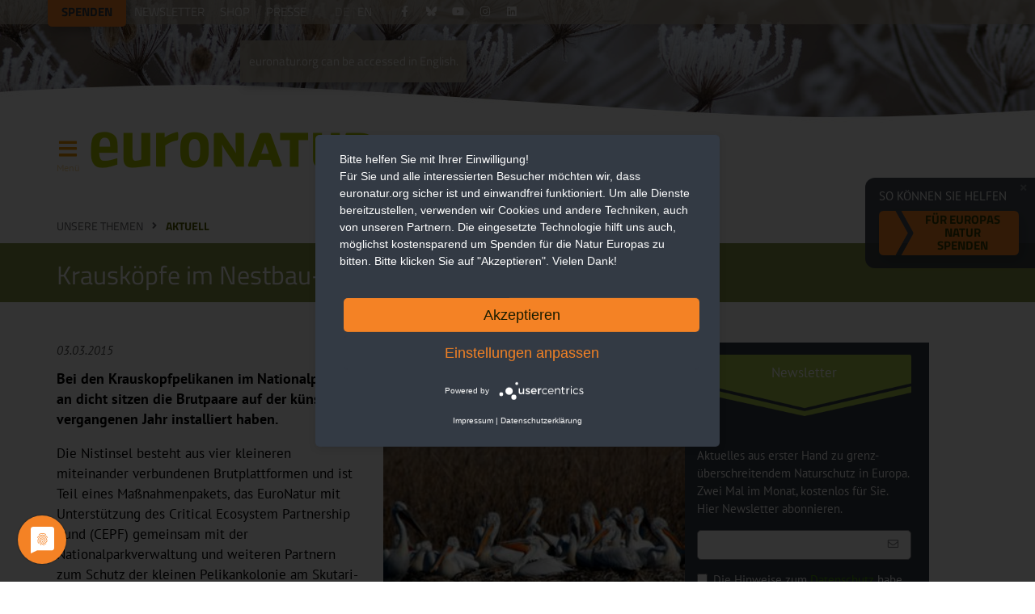

--- FILE ---
content_type: text/html; charset=utf-8
request_url: https://www.euronatur.org/unsere-themen/aktuell/krauskoepfe-im-nestbau-fieber
body_size: 11347
content:
<!DOCTYPE html>
<html xmlns="http://www.w3.org/1999/xhtml" lang="de">
<head>

<meta charset="utf-8">
<!-- 
	This website is powered by TYPO3 - inspiring people to share!
	TYPO3 is a free open source Content Management Framework initially created by Kasper Skaarhoj and licensed under GNU/GPL.
	TYPO3 is copyright 1998-2026 of Kasper Skaarhoj. Extensions are copyright of their respective owners.
	Information and contribution at https://typo3.org/
-->



<title>Krausköpfe im Nestbau-Fieber - EuroNatur</title>
<meta http-equiv="x-ua-compatible" content="IE=edge">
<meta name="generator" content="TYPO3 CMS">
<meta name="description" content="Brutsaison bei den Krauskopfpelikanen im Nationalpark Skutari-See: Die künstliche Nistinsel von EuroNatur und ihren Partnern wird gut angeommen.">
<meta name="viewport" content="width=device-width, initial-scale=1, minimum-scale=1">
<meta name="robots" content="index,follow">
<meta property="og:title" content="Krausköpfe im Nestbau-Fieber">
<meta property="og:type" content="article">
<meta property="og:url" content="https://www.euronatur.org/unsere-themen/aktuell/krauskoepfe-im-nestbau-fieber">
<meta property="og:image" content="https://www.euronatur.org/fileadmin/images/Arten/Voegel/Wat-_und_Wasservoegel/Krauskopfpelikane_Andrej-Vizi.jpg">
<meta property="og:image:width" content="435">
<meta property="og:image:height" content="326">
<meta property="og:image:alt" content="Krauskopfpelikane auf Nestern am Wasser">
<meta property="og:image:secure_url" content="https://www.euronatur.org/fileadmin/images/Arten/Voegel/Wat-_und_Wasservoegel/Krauskopfpelikane_Andrej-Vizi.jpg">
<meta property="og:description" content="Brutsaison bei den Krauskopfpelikanen im Nationalpark Skutari-See: Die künstliche Nistinsel von EuroNatur und ihren Partnern wird gut angeommen.">
<meta property="og:site_name" content="EuroNatur">
<meta property="og:locale" content="de_DE">
<meta property="og:locale:alternate" content="en_GB">
<meta name="twitter:site" content="@EuroNaturORG">
<meta name="twitter:creator" content="@EuroNaturORG">
<meta name="twitter:title" content="Krausköpfe im Nestbau-Fieber">
<meta name="twitter:description" content="Brutsaison bei den Krauskopfpelikanen im Nationalpark Skutari-See: Die künstliche Nistinsel von EuroNatur und ihren Partnern wird gut angeommen.">
<meta name="twitter:image" content="https://www.euronatur.org/fileadmin/images/Arten/Voegel/Wat-_und_Wasservoegel/Krauskopfpelikane_Andrej-Vizi.jpg">
<meta name="twitter:image:alt" content="Krauskopfpelikane auf Nestern am Wasser">
<meta name="twitter:card" content="summary_large_image">
<meta name="language" content="de">
<meta name="designer" content="Ole Trenner &amp;lt;ole.trenner@3dbits.de&amp;gt;">
<meta name="publisher" content="EuroNatur">
<meta name="copyright" content="(c) 1999-2026, EuroNatur">


<link rel="stylesheet" href="/typo3temp/assets/compressed/merged-126409ee292e432daa36150f6ce3c3b7-0e6bcfb3f431c59a029b13a901f5cd07.css.gz?1765555203" media="all">






<link rel="shortcut icon" href="/favicon@2x.png?v=3" type="image/x-icon"><link rel="mask-icon" href="/safari-pinned-tab.svg" color="#5bbad5"><link rel="apple-touch-icon" sizes="180x180" href="/apple-touch-icon.png"><link rel="icon" type="image/png" sizes="16x16" href="/favicon-16x16.png"><link rel="icon" type="image/png" sizes="32x32" href="/favicon-32x32.png"><link rel="manifest" href="/site.webmanifest"><meta name="msapplication-TileColor" content="#da532c"><meta name="theme-color" content="#ffffff"><link href="https://energiewende.social/@euronatur" rel="me">
    <link rel="preconnect" href="https://app.usercentrics.eu">
    <link rel="preload" href="https://app.usercentrics.eu/latest/main.js" as="script">
    <link title="Alle Nachrichten" rel="alternate" type="application/rss+xml" href="https://www.euronatur.org/rss-feeds/alle-nachrichten/rss.xml">
    <link title="Pressemitteilungen" rel="alternate" type="application/rss+xml" href="https://www.euronatur.org/rss-feeds/pressemitteilungen/rss.xml">
    <link title="Bär, Wolf, Luchs" rel="alternate" type="application/rss+xml" href="https://www.euronatur.org/rss-feeds/baer-wolf-luchs/rss.xml">
    <link title="Bär" rel="alternate" type="application/rss+xml" href="https://www.euronatur.org/rss-feeds/baer/rss.xml">
    <link title="Wolf" rel="alternate" type="application/rss+xml" href="https://www.euronatur.org/rss-feeds/wolf/rss.xml">
    <link title="Luchs" rel="alternate" type="application/rss+xml" href="https://www.euronatur.org/rss-feeds/luchs/rss.xml">
    <link title="Storch" rel="alternate" type="application/rss+xml" href="https://www.euronatur.org/rss-feeds/storch/rss.xml">
    <link title="Flussschutz in Europa" rel="alternate" type="application/rss+xml" href="https://www.euronatur.org/rss-feeds/flussschutz-in-europa/rss.xml">
    <link title="Urwälder in Europa" rel="alternate" type="application/rss+xml" href="https://www.euronatur.org/rss-feeds/urwaelder-in-europa/rss.xml">
</head>
<body data-resources-public="/_assets/1725e29474044dd4259bc45d0dc1f2ea/">
<header>
    <div class='fixed'>
        <div class='container'>
            <nav class='top'>
                

    <ul class='auxnav'><li><a class="highlight" href="/spenden-und-helfen/fuer-europas-natur-spenden?donation_custom_field_7252=Header-Button">Spenden</a></li><li><a href="/ueber-euronatur/publikationen-und-veranstaltungen/newsletter">Newsletter</a></li><li><a href="/ueber-euronatur/organisation/euronatur-shop">Shop</a></li><li><a href="/ueber-euronatur/presse">Presse</a><ul><li><a href="/ueber-euronatur/presse/pressemitteilungen">Pressemitteilungen</a></li><li><a href="/ueber-euronatur/presse/presseabo">Presseabo</a></li><li><a href="/ueber-euronatur/presse/pressespiegel">Pressespiegel</a></li><li><a href="/ueber-euronatur/presse/freianzeigen">Freianzeigen</a></li><li><a href="/ueber-euronatur/presse/rss-feeds">RSS</a></li></ul></li></ul>


                

    <ul class="langswitch"><li class='announcement langnotification'><script type='text/json'>
                  {"labels": {"de": "euronatur.org ist auch auf Deutsch verfügbar.", "en": "euronatur.org can be accessed in English."}}
                </script></li><li class="active"><a href="/unsere-themen/aktuell/krauskoepfe-im-nestbau-fieber">DE</a></li><li><a href="/en/what-we-do/news">EN</a></li></ul>




                
<ul class='socialnav'>
    <li>
        <a class='fbook' href='https://www.facebook.com/euronatur' target="_blank"></a>
    </li>
    <li>
        <a class='blsky' href='https://bsky.app/profile/euronatur.bsky.social' target="_blank"></a>
    </li>
    <li>
        <a class='ytbe' href='https://www.youtube.com/user/EuroNatur' target="_blank"></a>
    </li>
    <li>
        <a class='instrm' href='https://www.instagram.com/euronatur/' target="_blank"></a>
    </li>
    <li>
        <a class="lnkdn" href="https://de.linkedin.com/company/euronatur" target="_blank"></a>
    </li>
</ul>

                
                    <form action='/suche' class='pagesearch active' method='GET'>
                        <input name="q" placeholder='Suchen ...' type='text'>
                    </form>
                
            </nav>
        </div>
    </div>
    <div class='scrolling'>
        <div class='container'>
            <div class='scrolltop'></div>
            <div class="logo">
                <a href="/">
                    <img alt="Logo EuroNatur Stiftung" width="360" height="100" class="small" src="/_assets/1725e29474044dd4259bc45d0dc1f2ea/Images/logo_small.png">
                    <img alt="Logo EuroNatur Stiftung" width="600" height="100" class="medium" src="/_assets/1725e29474044dd4259bc45d0dc1f2ea/Images/logo_medium.png">
                    <img alt="Logo EuroNatur Stiftung" width="970" height="100" class="large" src="/_assets/1725e29474044dd4259bc45d0dc1f2ea/Images/logo_large.png">
                </a>
            </div>
            <input class="mobilenavtoggle" type="checkbox" id="mobilenavtoggle">
            <label class="mobilenavtoggle" for="mobilenavtoggle">Menü</label>
            <nav class='main'>
                <label class="auxmobilenavtoggle" for="mobilenavtoggle"><span class="labeltext">Menü schließen </span><i class="euronaturfont-close dim"></i></label>
                
                    <form action='/suche' class='pagesearch active' method='GET'>
                        <input name="q" placeholder='Suchen ...' type='text'>
                    </form>
                
                

    <ul class="mainnav"><li><a href="/unsere-themen">Unsere Themen</a><ul><li><a href="/unsere-themen/urwaelder-in-europa"><div class="thumbnail" style="background-image: url(/fileadmin/_processed_/8/4/csm_Baum_mit_Wurzeln-Matthias_Schickhofer_fa37af5d7d.jpg)"></div><div class="label">
                                            Urwälder in Europa
                                            
                                                <div class="toggle"></div></div></a><ul><li><a href="/unsere-themen/urwaelder-in-europa/waelder-aktuell">Wälder aktuell</a></li><li><a href="/unsere-themen/urwaelder-in-europa/unsere-urwaldprojekte">Unsere Urwaldprojekte</a></li><li><a href="/unsere-themen/urwaelder-in-europa/fuer-urwaelder-in-europa-spenden">Für Urwälder in Europa spenden</a></li></ul></li><li><a href="/unsere-themen/flussschutz-in-europa"><div class="thumbnail" style="background-image: url(/fileadmin/_processed_/c/c/csm_Fluss_Valbona_Albanien-Goran_Safarekjpg_f692aadf8a.jpg)"></div><div class="label">
                                            Flussschutz in Europa
                                            
                                                <div class="toggle"></div></div></a><ul><li><a href="/unsere-themen/flussschutz-in-europa/fluesse-aktuell">Flüsse aktuell</a></li><li><a href="/unsere-themen/flussschutz-in-europa/unsere-flussprojekte">Unsere Flussprojekte</a></li><li><a href="/unsere-themen/flussschutz-in-europa/fuer-fluesse-in-europa-spenden">Für Flüsse in Europa spenden</a></li></ul></li><li><a href="/unsere-themen/vogelschutz-in-europa"><div class="thumbnail" style="background-image: url(/fileadmin/_processed_/1/8/csm_Storch_fliegend-Martin_Schneider-Jacoby_7a2e4a62cc.jpg)"></div><div class="label">
                                            Vogelschutz in Europa
                                            
                                                <div class="toggle"></div></div></a><ul><li><a href="/unsere-themen/vogelschutz-in-europa/vogelschutz-aktuell">Vogelschutz aktuell</a></li><li><a href="/unsere-themen/vogelschutz-in-europa/unsere-zugvogelprojekte">Unsere Zugvogelprojekte</a></li><li><a href="/unsere-themen/vogelschutz-in-europa/steckbrief-weissstorch-ciconia-ciconia">Steckbrief Weißstorch (Ciconia ciconia)</a></li><li><a href="/unsere-themen/vogelschutz-in-europa/zugvogel-patenschaft">Zugvogel-Patenschaft</a></li><li><a href="/unsere-themen/vogelschutz-in-europa/fuer-zugvoegel-in-europa-spenden">Für Zugvögel in Europa spenden</a></li></ul></li><li><a href="/unsere-themen/baer-wolf-luchs"><div class="thumbnail" style="background-image: url(/fileadmin/_processed_/8/2/csm_Baer_Wolf_Luchs-Menuebild-Willinger-Wermter-Flachsjpg_7d1f12bf21.jpg)"></div><div class="label">
                                            Bär, Wolf, Luchs
                                            
                                                <div class="toggle"></div></div></a><ul><li><a href="/unsere-themen/baer-wolf-luchs/aktuell">Bär, Wolf, Luchs aktuell</a></li><li><a href="/unsere-themen/baer-wolf-luchs/baeren-in-europa">Bären in Europa</a></li><li><a href="/unsere-themen/baer-wolf-luchs/woelfe-in-europa">Wölfe in Europa</a></li><li><a href="/unsere-themen/baer-wolf-luchs/luchse-in-europa">Luchse in Europa</a></li></ul></li><li><a href="/unsere-themen/gruenes-band-europa"><div class="thumbnail" style="background-image: url(/fileadmin/_processed_/9/8/csm_Shar_Planina_Bogovinsko_Gletschersee_Gruenes_Band_Balkan-Ljubomir_Stefanov-MES_d791d80206.jpg)"></div><div class="label">
                                            Grünes Band Europa
                                            
                                                <div class="toggle"></div></div></a><ul><li><a href="/unsere-themen/gruenes-band-europa/unsere-projekte-am-gruenen-band-europa">Unsere Projekte am „Grünen Band Europa“</a></li><li><a href="/unsere-themen/gruenes-band-europa/fuer-das-gruene-band-europa-spenden">Für das Grüne Band Europa spenden</a></li></ul></li><li><a href="/unsere-themen/naturschutzpolitik-in-europa"><div class="thumbnail" style="background-image: url(/fileadmin/_processed_/3/3/csm_Expertendiskussion_Europa_Parlament-Matthias_Schickhofer_e640549a1d.jpg)"></div><div class="label">
                                            Naturschutzpolitik in Europa
                                            
                                        </div></a></li><li><a href="/ueber-euronatur/publikationen-und-veranstaltungen/fotowettbewerb"><div class="thumbnail" style="background-image: url(/fileadmin/_processed_/a/0/csm_08_AstridHauzenberger_DerLaeufer_Gutenswil_77730084a1.jpg)"></div><div class="label">
                                            Fotowettbewerb
                                            
                                                <div class="toggle"></div></div></a><ul><li><a href="/ueber-euronatur/publikationen-und-veranstaltungen/fotowettbewerb/gewinner-2025">Gewinner 2025</a></li><li><a href="/ueber-euronatur/publikationen-und-veranstaltungen/fotowettbewerb/ausschreibung-2026">Ausschreibung 2026</a></li><li><a href="/ueber-euronatur/publikationen-und-veranstaltungen/fotowettbewerb/gewinner-2024">Gewinner 2024</a></li><li><a href="/ueber-euronatur/publikationen-und-veranstaltungen/fotowettbewerb/gewinner-2023">Gewinner 2023</a></li><li><a href="/ueber-euronatur/publikationen-und-veranstaltungen/fotowettbewerb/gewinner-2022">Gewinner 2022</a></li><li><a href="/ueber-euronatur/publikationen-und-veranstaltungen/fotowettbewerb-1">Gewinner 2021</a></li><li><a href="/ueber-euronatur/publikationen-und-veranstaltungen/fotowettbewerb/gewinner-2020">Gewinner 2020</a></li><li><a href="/ueber-euronatur/publikationen-und-veranstaltungen/fotowettbewerb/gewinner-2019">Gewinner 2019</a></li><li><a href="/ueber-euronatur/publikationen-und-veranstaltungen/fotowettbewerb/gewinner-2018">Gewinner 2018</a></li><li><a href="/ueber-euronatur/publikationen-und-veranstaltungen/fotowettbewerb/gewinner-2017">Gewinner 2017</a></li><li><a href="/ueber-euronatur/publikationen-und-veranstaltungen/fotowettbewerb/gewinner-2016">Gewinner 2016</a></li></ul></li><li><a href="/unsere-themen/weitere-themen"><div class="thumbnail" style="background-image: url(/fileadmin/_processed_/a/5/csm_Karstlandschaft-Livanjsko-Polje-Martin-Schneider-Jacoby_ac671ba17c.jpg)"></div><div class="label">
                                            Weitere Themen
                                            
                                        </div></a></li><li><a href="/unsere-themen/unsere-erfolge"><div class="thumbnail" style="background-image: url(/fileadmin/_processed_/e/4/csm_Unsere_Erfolge_Vjosa-NP-Verkuendung_78f6c1d1b4.jpg)"></div><div class="label">
                                            Unsere Erfolge
                                            
                                        </div></a></li><li><a href="/unsere-themen/mentoring-programm"><div class="thumbnail" style="background-image: url(/fileadmin/_processed_/9/0/csm_2022-12-Mava-Academy-London-Grand-Nord-films-Thibaut-Branquart_9d400e28e5.jpg)"></div><div class="label">
                                            Mentoring-Programm
                                            
                                        </div></a></li><li><a href="/unsere-themen/aktuell"><div class="thumbnail" style="background-image: url(/fileadmin/_processed_/2/7/csm_Waldlaubsaenger-Walter_Venne_e4cbcb1675.jpg)"></div><div class="label">
                                            Aktuell
                                            
                                        </div></a></li></ul></li><li><a href="/spenden-und-helfen">Spenden und Helfen</a><ul><li><a href="/spenden-und-helfen/fuer-europas-natur-spenden"><div class="thumbnail" style="background-image: url(/fileadmin/_processed_/a/2/csm_Valbona_Kiesbett-Goran_Safarek_11cec04d88.jpg)"></div><div class="label">
                                            Für Europas Natur spenden
                                            
                                                <div class="toggle"></div></div></a><ul><li><a href="/spenden-und-helfen/fuer-europas-natur-spenden/firmenspende-fuer-natur-in-europa">Firmenspende für Natur in Europa</a></li></ul></li><li><a href="/spenden-und-helfen/foerdermitglied-werden"><div class="thumbnail" style="background-image: url(/fileadmin/_processed_/4/b/csm_Mit_Fernglas.-Ilka_Beermannjpg_51b6a114f1.jpg)"></div><div class="label">
                                            Fördermitglied werden
                                            
                                        </div></a></li><li><a href="/besondere-formen-des-gebens/wildtier-patenschaften"><div class="thumbnail" style="background-image: url(/fileadmin/_processed_/3/7/csm_Baer_im_Wasser-Joachim_Flachs_c5ba675162.jpg)"></div><div class="label">
                                            Wildtier-Patenschaften
                                            
                                        </div></a></li><li><a href="/spenden-und-helfen/geschenkspenden"><div class="thumbnail" style="background-image: url(/fileadmin/images/Pflanzen/Salbei-und-Kartaeusernelken-Gunther-Willinger.jpg)"></div><div class="label">
                                            Geschenkspenden
                                            
                                                <div class="toggle"></div></div></a><ul><li><a href="/spenden-und-helfen/geschenkspenden/geschenkgutschein">Geschenkgutschein</a></li></ul></li><li><a href="/spenden-und-helfen/haeufige-fragen-zur-spende"><div class="thumbnail" style="background-image: url(/fileadmin/images/Arten/Insekten_und_Spinnen/Bremse-auf-Bluete-Gunther-Willinger.jpg)"></div><div class="label">
                                            Häufige Fragen zur Spende
                                            
                                                <div class="toggle"></div></div></a><ul><li><a href="/spenden-und-helfen/haeufige-fragen-zur-spende/darum-unterstuetze-ich-euronatur">Darum unterstütze ich EuroNatur</a></li></ul></li><li><a href="/spenden-und-helfen/besondere-formen-des-spendens/unternehmensspenden"><div class="thumbnail" style="background-image: url(/fileadmin/_processed_/c/b/csm_02_Giuseppe_Bonali_final_01e8c0af3d.jpg)"></div><div class="label">
                                            Unternehmensspenden
                                            
                                        </div></a></li><li><a href="/spenden-und-helfen/eigene-spendenaktion-fuer-europas-natur"><div class="thumbnail" style="background-image: url(/fileadmin/_processed_/8/1/csm_nk0505euronatur02_neu_ffa06111bc.jpg)"></div><div class="label">
                                            Eigene Spendenaktion für Europas Natur
                                            
                                        </div></a></li><li><a href="/spenden-und-helfen/besondere-formen-des-spendens/anlassspenden"><div class="thumbnail" style="background-image: url(/fileadmin/_processed_/a/0/csm_03_LutzKlapp_Paso_doble_Stare_701deed5ba.jpg)"></div><div class="label">
                                            Anlassspenden
                                            
                                        </div></a></li><li><a href="/spenden-und-helfen/besondere-formen-des-spendens/trauerspenden"><div class="thumbnail" style="background-image: url(/fileadmin/_processed_/9/7/csm_nk0505euronatur10.jpg_1_7c395fcfb7.jpeg)"></div><div class="label">
                                            Trauerspenden
                                            
                                        </div></a></li><li><a href="/testamentsspenden"><div class="thumbnail" style="background-image: url(/fileadmin/_processed_/1/e/csm_02_Fabio_Sartori_runway_for_ants_a6b02c44bd.jpg)"></div><div class="label">
                                            Testamentsspende
                                            
                                                <div class="toggle"></div></div></a><ul><li><a href="/testamentsspenden/ines-fantinato-zum-thema-testamentsspende">Ines Fantinato zum Thema Testamentsspende</a></li><li><a href="/testamentsspenden/wie-schreibe-ich-ein-testament">Wie schreibe ich ein Testament?</a></li></ul></li><li><a href="/spenden-und-helfen/besondere-formen-des-spendens/stiften-fuer-die-natur"><div class="thumbnail" style="background-image: url(/fileadmin/_processed_/a/9/csm_06_OliverRichter_Moorfroschbad_5_c1e51d5507.jpg)"></div><div class="label">
                                            Stiften für die Natur
                                            
                                        </div></a></li><li><a href="/spenden-und-helfen/aktiv-werden"><div class="thumbnail" style="background-image: url(/fileadmin/_processed_/9/6/csm_02_Julian-Rad_Ziesel_2adee44eb5.jpg)"></div><div class="label">
                                            Aktiv werden
                                            
                                                <div class="toggle"></div></div></a><ul><li><a href="/geschenktipps">Geschenktipps zu Weihnachten</a></li><li><a href="/spenden-und-helfen/aktiv-werden/ehrenamtliche-mitarbeit-praktika">Ehrenamtliche Mitarbeit - Praktika</a></li><li><a href="/spenden-und-helfen/aktiv-werden/botschafter">Botschafter</a></li></ul></li></ul></li><li><a href="/ueber-euronatur">Über EuroNatur</a><ul><li><a href="/ueber-euronatur/organisation"><div class="thumbnail" style="background-image: url(/fileadmin/images/Personen/Mitarbeiter/Gruppenbilder/EuroNatur-Team-mit-Europa-Flagge-EuroNatur.jpg)"></div><div class="label">
                                            Organisation
                                            
                                                <div class="toggle"></div></div></a><ul><li><a href="/ueber-euronatur/organisation/mission-und-arbeitsweise">Mission und Arbeitsweise</a></li><li><a href="/ueber-euronatur/organisation/satzung">Satzung</a></li><li><a href="/ueber-euronatur/organisation/praesidium">Präsidium</a></li><li><a href="/ueber-euronatur/organisation/kuratorium">Kuratorium</a></li><li><a href="/ueber-euronatur/organisation/team">Team</a></li><li><a href="/ueber-euronatur/organisation/stellenangebote">Stellenangebote</a></li></ul></li><li><a href="/ueber-euronatur/informationen-und-kontakt"><div class="thumbnail" style="background-image: url(/fileadmin/_processed_/7/0/csm_Naturschutztage2018_236215c743.jpg)"></div><div class="label">
                                            Informationen und Kontakt
                                            
                                                <div class="toggle"></div></div></a><ul><li><a href="/ueber-euronatur/publikationen-und-veranstaltungen">Publikationen und Veranstaltungen</a></li><li><a href="/ueber-euronatur/informationen-und-kontakt/rechtliche-information">Rechtliche Information</a></li><li><a href="/ueber-euronatur/informationen-und-kontakt/mediadaten">Mediadaten</a></li></ul></li><li><a href="/ueber-euronatur/transparenz"><div class="thumbnail" style="background-image: url(/fileadmin/_processed_/0/2/csm_Mondqualle_edskoch_1920px_98d56e3726.jpg)"></div><div class="label">
                                            Transparenz bei EuroNatur
                                            
                                                <div class="toggle"></div></div></a><ul><li><a href="/ueber-euronatur/transparenz/finanzierungsprinzipien-und-mittelverwendung">Finanzierungsprinzipien und Mittelverwendung</a></li><li><a href="/ueber-euronatur/transparenz/umgang-mit-moeglichen-risiken">Umgang mit möglichen Risiken</a></li></ul></li><li><a href="/ueber-euronatur/presse"><div class="thumbnail" style="background-image: url(/fileadmin/_processed_/9/6/csm_Protestaktion_Brasov_Pressestatement_Gabriel_Paun_Agent_Green__c__Andrei_Ciurcanu._1cc4bcc2b9.jpg)"></div><div class="label">
                                            Presse
                                            
                                                <div class="toggle"></div></div></a><ul><li><a href="/ueber-euronatur/presse/pressemitteilungen">Pressemitteilungen</a></li><li><a href="/ueber-euronatur/presse/euronatur-preis-2025">EuroNatur-Preis 2025</a></li><li><a href="/ueber-euronatur/presse/presseabo">Presseabo</a></li><li><a href="/ueber-euronatur/presse/pressespiegel">Pressespiegel</a></li><li><a href="/ueber-euronatur/presse/freianzeigen">Freianzeigen für Europas Natur</a></li><li><a href="/ueber-euronatur/presse/rss-feeds">RSS-Feeds</a></li></ul></li></ul></li><li><a href="/journal">Journal</a><ul><li><a href="/journal/berge-fluesse-waelder"><div class="thumbnail" style="background-image: url(/fileadmin/_processed_/e/3/csm_Romania_Schickhofer_EN-intern_Medien-einmalig_20160516_026_9ead188af4.jpg)"></div><div class="label">
                                            Berge, Flüsse, Wälder
                                            
                                        </div></a></li><li><a href="/journal/europas-tierwelt"><div class="thumbnail" style="background-image: url(/fileadmin/_processed_/3/4/csm_Flamingos_klein_4da93dc0a5.jpg)"></div><div class="label">
                                            Europas Tierwelt
                                            
                                        </div></a></li><li><a href="/journal/menschen-im-einsatz-fuer-europas-naturerbe"><div class="thumbnail" style="background-image: url(/fileadmin/images/Personen/Forschende/Summer-School-MNE_Aug-2021.jpg)"></div><div class="label">
                                            Menschen im Einsatz für Europas Naturerbe
                                            
                                        </div></a></li><li><a href="/journal/erfolge-jubilaeen-jahresrueckblick"><div class="thumbnail" style="background-image: url(/fileadmin/_processed_/e/d/csm_IMG_20170527_085763_47cdddd1b6.jpg)"></div><div class="label">
                                            Erfolge, Jubiläen, Jahresrückblick
                                            
                                        </div></a></li><li><a href="/journal/fotos-und-ihre-geschichten"><div class="thumbnail" style="background-image: url(/fileadmin/_processed_/d/a/csm_11_Susanne-Wunn_DSC_2567Ausschnitt_a715e924c9.jpg)"></div><div class="label">
                                            Fotos und ihre Geschichten
                                            
                                        </div></a></li><li><a href="/journal/reisetipps-und-erfahrungsberichte"><div class="thumbnail" style="background-image: url(/fileadmin/_processed_/c/0/csm_DSC05715_d99f7318e7.jpg)"></div><div class="label">
                                            Reisetipps und Erfahrungsberichte
                                            
                                        </div></a></li></ul></li></ul>



            </nav>
        </div>
    </div>
    

    <div class='stickyoverlays hideonopennav '>
        <div class='container'>
            <div class='overlaycontainer desktoponly hidden'>
                <div class='closeoverlay'></div>
                
                    <p>So können Sie helfen</p>
                
                
                        
    
        
                <a href="/spenden-und-helfen/fuer-europas-natur-spenden?donation_custom_field_7252=Sticky-Teaser&amp;cHash=750b1d0c77b72cebc92d596a4267c74c" class="action block highlight orange">Für Europas Natur spenden</a>
            
    

                    
            </div>
            <div class='overlaycontainer hidedesktop hidden'>
                <div class='closeoverlay'></div>
                <p class='center'>
                  <span style='display: inline-block;'>
                      
                              
    
        
                <a href="/spenden-und-helfen/fuer-europas-natur-spenden?donation_custom_field_7252=Sticky-Teaser&amp;cHash=750b1d0c77b72cebc92d596a4267c74c" class="action block highlight orange narrow">So können Sie helfen: Für Europas Natur spenden</a>
            
    

                          
                  </span>
                </p>
            </div>
        </div>
    </div>



</header>
<main>

    

<section>
    <div class='container'>
        <ul class='breadcrumbs'><li><a href="/unsere-themen">Unsere Themen</a></li><li><a href="/unsere-themen/aktuell">Aktuell</a></li></ul>
    </div>
</section>


    

        <section class='title bg olive continue_previous'>
            <div class='container'>
                <h1>
                    Krausköpfe im Nestbau-Fieber
                </h1>
            </div>
        </section>
    



    



    
    <section>
        <div class='container columns'>
            <article>
                <!--TYPO3SEARCH_begin-->
                
    

    
    
	<div class="article" itemscope="itemscope" itemtype="http://schema.org/Article">
		
	
		
		<div class='meta'>
			<span class='date'>
				<time datetime="2015-03-03">
					03.03.2015
				</time>
			</span>
		</div>
		
		
			
				<p class="lead">Bei den Krauskopfpelikanen im Nationalpark Skutari-See hat die Brutsaison wieder begonnen. Dicht an dicht sitzen die Brutpaare auf der künstlichen Nistinsel, die EuroNatur und seine Partner im vergangenen Jahr installiert haben.</p>
			
		
	<div class='textcontent'>
		
			

	
		
			
<figure class='float right'>
	
			<img
				src='/fileadmin/images/Arten/Voegel/Wat-_und_Wasservoegel/Krauskopfpelikane_Andrej-Vizi.jpg'
				title='Krauskopfpelikane'
				alt='Krauskopfpelikane auf Nestern am Wasser'
				srcset='/fileadmin/_processed_/c/8/csm_Krauskopfpelikane_Andrej-Vizi_4a6ba62f1e.jpg 300w'
            sizes='(max-width: 710px) 100vw, (max-width: 990px) 50vw, 30vw'

				loading='lazy'>
		
	
			<figcaption><p>Dicht an dicht brüten die Krauskopfpelikane</p> <span class="credit">© Andrej Vizi</span></figcaption>
		
</figure>



		
		
		
	


		
		<p>Die Nistinsel besteht aus vier kleineren miteinander verbundenen Brutplattformen und ist Teil eines Maßnahmenpakets, das EuroNatur mit Unterstützung des Critical Ecosystem Partnership Fund (CEPF) gemeinsam mit der Nationalparkverwaltung und weiteren Partnern zum Schutz der kleinen Pelikankolonie am Skutari-See geschnürt hat. Die schwimmenden Nisthilfen hatten bereits im vergangenen Jahr zu einem außerordentlichen Bruterfolg beigetragen. Auch in diesem Jahr haben die scheuen Giganten die Brutplattformen gut angenommen. Schätzungsweise 12-16 Nester bebrüten die Pelikane dort bislang. „Das zeigt, dass die Nisthilfen eine gute Investition waren. Nun gilt es, dauerhaft einen möglichst störungsfreien Raum für die Vögel zu schaffen“, sagt EuroNatur-Projektleiter Pavel Bečka.</p>
<p>Um die Pelikankolonie im Auge zu behalten und Störungen durch Vogeljäger, illegale Fischer u.a. entgegenwirken zu können, gehen Mitarbeiter der Nationalparkverwaltung seit Februar regelmäßig auf Patrouille. Unterstützung erhalten sie von den lokalen Fischereiverbänden, die inzwischen dank der intensiven Aufklärungsarbeit von EuroNatur und seinen Partnern vertrauensvoll mit der Nationalparkbehörde zusammenarbeiten.<br>&nbsp;</p>
	</div>
	

	



	</div>





                <!--TYPO3SEARCH_end-->
                
                        
                            <div class="h3heading noprint">Mitmachen und dabei sein - werden Sie aktiv</div>
                        
                        <div class='textcontent inverted cta'>
                            <div class='columns'>
                                <div class='column desktop c6'>
                                    <div id="c2189" class='section  '>
    
        <div class='teasertitle_cta green'>Spende</div>
    
    <form action='/spenden-und-helfen/fuer-europas-natur-spenden?donation_custom_field_7252=FRB-Teaser' method='POST'>
        <p>
            <select class='dropdown block' name='amount' data-placeholder='' data-unit='Euro'>
                <option value='15'>15 Euro</option>
                <option value='25'>25 Euro</option>
                <option value='50'>50 Euro</option>
                <option value='75'>75 Euro</option>
                <option value='100'>100 Euro</option>
                <option value='150' selected="selected">150 Euro</option>
                <option value='200'>200 Euro</option>
                <option value='300'>300 Euro</option>
                <option value='500'>500 Euro</option>
                <option value='1000'>1000 Euro</option>
            </select>
        </p>
        
            <p>Zukunft braucht Natur. Wir setzen uns für sie ein. Bitte nutzen Sie Ihre Möglichkeiten, um zu helfen. Ihre Spende ist ein wirkungsvoller Beitrag für eine lebenswerte Umwelt.</p>
        
        <p>
            <button class='block action highlight orange' type='submit'>
                <span class='pulsate orange'></span>
                
                        Für Europas Natur spenden
                    
            </button>
        </p>
    </form>
    </div>
                                </div>
                                <div class='column desktop c6'>
                                    

    <div id="c2191" class='section  '>
    
        <div class='teasertitle_cta olive'>Fördermitgliedschaft</div>
    
    <form action='/spenden-und-helfen/foerdermitglied-werden?donation_custom_field_7252=FRB-Teaser' method='post'>
        <p>
            <select class='dropdown block' name='amount' data-placeholder='' data-unit='Euro'>
                <option value='10'>10 Euro</option>
                <option value='20' selected="selected">20 Euro</option>
                <option value='30'>30 Euro</option>
                <option value='50'>50 Euro</option>
                <option value='100'>100 Euro</option>
                <option value='300'>300 Euro</option>
                <option value='500'>500 Euro</option>
            </select>
        </p>
        
            <p>EuroNatur setzt auf langfristig angelegte Naturschutzprojekte statt Schnellschüsse. Mit Ihren regelmäßigen Spendenbeiträgen geben Sie uns die dafür nötige Planungssicherheit. </p>
        
        <p>
            <button class='block action highlight lightorange' type='submit'>
                
                        Jetzt Fördermitglied werden
                    
            </button>
        </p>
    </form>
    </div>


                                </div>
                            </div>
                        </div>
                    
            </article>
            <aside>
                
                    




                
                
	
    <div id="c2240" >
        
	
    <div id="c2220" >
        
<div id="c2204" class='section textcontent bg gray  '>

    <div class='teasertitle_cta orange'>Newsletter</div>

<form class='validate' action="https://eu2.cleverreach.com/f/93646-105756/wcs/" method="post" target="_blank">
    
        <p>Aktuelles aus erster Hand zu grenz-überschreitendem Naturschutz in Europa. Zwei Mal im Monat, kostenlos für Sie. Hier Newsletter abonnieren.</p>
    
    <fieldset>
        <div class='inputwrapper email'>
            <input class='block text' name='email' placeholder='' required="required" type='email'>
        </div>
    </fieldset>
    <fieldset>
        <label class='checkbox'>
            <input data-validate='checked' name='1153550[]' type='checkbox'>
            Die Hinweise zum <a href="/ueber-euronatur/informationen-und-kontakt/rechtliche-information/datenschutz">Datenschutz</a> habe ich verstanden.&nbsp;
        </label>
    </fieldset>
    <p>
        <button class='block action highlight lighterorange' type='submit' data-enable='valid'>
            
                    Jetzt anmelden
                
        </button>
    </p>
</form>
</div>


<div id="c2206" class='section  '>
    
        <div class="h4heading">Magazin</div>
    
    
    
        <a href="/ueber-euronatur/publikationen-und-veranstaltungen/euronatur-magazin">
            <img class='block'
        alt='Titelseite des EuroNatur Magazin 2025/03'
        title='Magazin 25/03'
        src='/fileadmin/_processed_/8/1/csm_magazin-25-03_0fbad1ba56.jpg'
        srcset='/fileadmin/_processed_/8/1/csm_magazin-25-03_45a81624b7.jpg 300w, /fileadmin/_processed_/8/1/csm_magazin-25-03_0fbad1ba56.jpg 500w'
            sizes='(max-width: 710px) 100vw, (max-width: 990px) 50vw, 300px'
 loading='lazy'>
        </a>
    
    
        <p>
            Faszinierende Reportagen, persönliche Eindrücke und berührende Fotos - ansprechend für Sie aufbereitet.
        </p>
    
    
            
                    <p>
                        
                                
                                        <span class="textcontent">
                                            <a href="/ueber-euronatur/publikationen-und-veranstaltungen/euronatur-magazin">Jetzt online schmökern</a>
                                        </span>
                                    
                            
                    </p>
                
        
    
</div>





<div id="c2214" class='section bg gray  '>
    
        <div class="h4heading">Spenden schenken oder wünschen</div>
    
    
    
    
        <p>
            Unsere Spenden und Patenschaften eignen sich hervorragend als Geschenk für Naturliebhaber.
        </p>
    
    
            
                    <p>
                        
                                
                                        <a href="/spenden-und-helfen/geschenkspenden" class="action inverted block">So schnell geht es!</a>
                                    
                            
                    </p>
                
        
    
        
                
            
    
</div>





    </div>


    </div>


                
                <div class='section'>
                    <img alt='Logo: Menschen und Natur verbinden' class='block' src='/_assets/1725e29474044dd4259bc45d0dc1f2ea/Images/stars_de.png' loading='lazy'>
                </div>
            </aside>
        </div>
        
    

    
    
	
	
            
                <section id="c1430" class="noprint ">
                    
                        <div class='container noprint'>
                            <div class="h3heading">Aktuelles</div>
                        </div>
                    
                    <nav class="teasergrid limitnum" aria-label="Teaser &lt;Aussagekräftiges Label&gt;">
                        <ul>
                            
                                
                                    
<!--
	=====================
		Partials/News/List/ItemNewsSlider.html
-->

    <li class="teaser">
        <a title="Zählen für den Naturschutz – 60. Internationale Wasservogelzählung" href="/unsere-themen/aktuell/zaehlen-fuer-den-naturschutz-60-internationale-wasservogelzaehlung">
            <span class="image">
                
                    <img class='block objectfit'
        alt='Ornithologen zählen Vögel mit Spektiv'
        title='Vögel zählen macht Spaß, allzumal in Gesellschaft und wenn es für einen guten Zweck ist. Hier Freiwillige von EuroNatur bei der Wasservogelzählung am Bodensee am 12. Januar 2025. © Cornelia Mähr'
        src='/fileadmin/_processed_/9/e/csm_WVZ_2025_c19c030465.jpg'
        srcset='/fileadmin/_processed_/9/e/csm_WVZ_2025_969b76cd27.jpg 300w, /fileadmin/_processed_/9/e/csm_WVZ_2025_c19c030465.jpg 500w, /fileadmin/_processed_/9/e/csm_WVZ_2025_4506203419.jpg 800w, /fileadmin/_processed_/9/e/csm_WVZ_2025_3408cbe855.jpg 1000w'
            sizes='(max-width: 600px) 100vw, (max-width: 990px) 50vw, (max-width: 1200px) 33vw, 380px'
 loading='lazy'>
                
            </span>
            <span class="teasertitle">
                60. Internationale Wasservogelzählung
            </span>
            
        </a>
    </li>



                                
                            
                                
                                    
<!--
	=====================
		Partials/News/List/ItemNewsSlider.html
-->

    <li class="teaser">
        <a title="Vlora-Flughafen in Albanien erneut auf Tagung der Berner Konvention kritisiert" href="/unsere-themen/aktuell/vlora-flughafen-in-albanien-erneut-auf-tagung-der-berner-konvention-kritisiert">
            <span class="image">
                
                    <img class='block objectfit'
        alt='Vlora-Flughafen nach schweren Regenfällen'
        title='Der Internationale Vlora-Flughafen steht nach schweren Regenfällen in den vergangenen Wochen unter Wasser. Trotz internationaler Kritik schreiten die Bauarbeiten mitten im Feuchtgebiet weiter voran. © Arsen Rroshi'
        src='/fileadmin/_processed_/5/6/csm_VAI_ueberflutet__c__Arsen_Rroshi_f762cafa7e.jpg'
        srcset='/fileadmin/_processed_/5/6/csm_VAI_ueberflutet__c__Arsen_Rroshi_24e525ebf6.jpg 300w, /fileadmin/_processed_/5/6/csm_VAI_ueberflutet__c__Arsen_Rroshi_f762cafa7e.jpg 500w, /fileadmin/_processed_/5/6/csm_VAI_ueberflutet__c__Arsen_Rroshi_94f7ccdd33.jpg 800w, /fileadmin/_processed_/5/6/csm_VAI_ueberflutet__c__Arsen_Rroshi_7834243b70.jpg 1000w'
            sizes='(max-width: 600px) 100vw, (max-width: 990px) 50vw, (max-width: 1200px) 33vw, 380px'
 loading='lazy'>
                
            </span>
            <span class="teasertitle">
                Berner Konvention: Kritik am Vlora-Flughafen
            </span>
            
        </a>
    </li>



                                
                            
                                
                                    
<!--
	=====================
		Partials/News/List/ItemNewsSlider.html
-->

    <li class="teaser">
        <a title="EU-Haushalt: Die Natur muss Priorität haben – und darf keine Randnotiz sein!" href="/unsere-themen/aktuell/eu-haushalt-natur-muss-prioritaet-haben">
            <span class="image">
                
                    <img class='block objectfit'
        alt='Bunt blühende Blumenwiese'
        title='Europa kann es sich nicht leisten, seine Natur zu vernachlässigen. Doch genau dies droht aktuell zu geschehen... © Anton Laut'
        src='/fileadmin/images/Landschaften_und_Projektgebiete/Wiese/Blumenwiese.jpg'
        srcset='/fileadmin/_processed_/9/7/csm_Blumenwiese_e969173ecd.jpg 300w'
            sizes='(max-width: 600px) 100vw, (max-width: 990px) 50vw, (max-width: 1200px) 33vw, 380px'
 loading='lazy'>
                
            </span>
            <span class="teasertitle">
                EU-Haushalt: Priorität für die Natur
            </span>
            
        </a>
    </li>



                                
                            
                        </ul>
                        <div class="textright"><a href="/unsere-themen/aktuell" class="morenews">Alle Meldungen anzeigen</a></div>
                    </nav>
                </section>
			
		






    </section>
    <div class="container">
        
    <div class='share'>
        <div class='shariff'
             data-lang="de"
             data-mail-subject='Aktuell - EuroNatur'
             data-mail-url='mailto:'
             data-services='["facebook", "whatsapp", "linkedin", "mail"]'
             data-theme='white'
        ></div>
    </div>

    </div>


</main>
<footer>
    <div class='container'>
        <div class='columns'>
            <div class='column'>
                <div class='logo'>
                    <a href='/'>
                        <img alt='Logo EuroNatur Stiftung' class='block' src='/_assets/1725e29474044dd4259bc45d0dc1f2ea/Images/logo_inv.png' loading='lazy'>
                    </a>
                </div>
            </div>
        </div>
        <div class='columns'>
            <div class='column'>
                <div class='textcontent'>
                    <p>EuroNatur - Stiftung Europäisches Naturerbe<br>
Westendstraße 3<br>
78315 Radolfzell<br>
Deutschland</p>
                    <p>
                        Fon: <a href="tel:+49773292720">+49 (0) 7732 - 92 72 - 0</a><br>
                        Fax: +49 (0) 7732 - 92 72 - 22
                    </p>
                    <p>
                        <a href="/">www.euronatur.org</a><br>
                        <a href="#" data-mailto-token="nbjmup+jogpAfvspobuvs/psh" data-mailto-vector="1">info(at)euronatur.org</a>
                    </p>
                    <p>
                        Spendenkonto: IBAN&nbsp;DE53&nbsp;3702&nbsp;0500&nbsp;0008&nbsp;1820&nbsp;01
                    </p>
                    <p class='dim antialias'>
                        © 1999-2026 <a href="/">www.euronatur.org</a>
                    </p>
                </div>
            </div>
            <div class='column'>
                <nav class='footer'>
                    

    <ul class='auxnav'><li><a href="/spenden-und-helfen/fuer-europas-natur-spenden?donation_custom_field_7252=Footer-Button">Spenden</a></li><li><a href="/ueber-euronatur/informationen-und-kontakt/rechtliche-information/impressum">Impressum</a></li><li><a href="/ueber-euronatur/informationen-und-kontakt/rechtliche-information/datenschutz">Datenschutz</a></li><li><a href="/ueber-euronatur/informationen-und-kontakt">Kontakt</a></li></ul>


                    
<ul class='socialnav'>
    <li>
        <a class='fbook' href='https://www.facebook.com/euronatur' target="_blank"></a>
    </li>
    <li>
        <a class='blsky' href='https://bsky.app/profile/euronatur.bsky.social' target="_blank"></a>
    </li>
    <li>
        <a class='ytbe' href='https://www.youtube.com/user/EuroNatur' target="_blank"></a>
    </li>
    <li>
        <a class='instrm' href='https://www.instagram.com/euronatur/' target="_blank"></a>
    </li>
    <li>
        <a class="lnkdn" href="https://de.linkedin.com/company/euronatur" target="_blank"></a>
    </li>
</ul>

                    

    <ul class="langswitch"><li class="active"><a href="/unsere-themen/aktuell/krauskoepfe-im-nestbau-fieber">Deutsch</a></li><li><a href="/en/what-we-do/news">Englisch</a></li></ul>




                </nav>
                <div class='copyright noprint'>
                    <p class='clear'>
                        EuroNatur ist eine gemeinnützige Stiftung des privaten Rechts.<br>
Spenden sind in Deutschland steuerlich absetzbar.<br>
Regierungspräsidium Freiburg, Aktenzeichen 14-0563-174<br>
Finanzamt Singen, Steuer Nr. 18153/25263<br>
                        <br>
                        USt-IdNr.: DE159626623

                    </p>
                </div>
            </div>
            <div class='column noprint'>
                <p class='clear'>
                    <a href="/ueber-euronatur/transparenz#c5112"><img class='float' src='/_assets/1725e29474044dd4259bc45d0dc1f2ea/Images/dzi_spendensiegel.png' alt='Logo: DZI-Spendensiegel' loading='lazy'></a>
                    <span class='dim'>Geprüft und empfohlen durch das Deutsche Zentralinstitut für soziale Fragen (DZI)</span>
                </p>
                <a href="/ueber-euronatur/transparenz#c5104"><img class='block' src='/_assets/1725e29474044dd4259bc45d0dc1f2ea/Images/initiative_transparente_zivilgesellschaft.png' alt='Logo: Initiative Transparente Zivilgesellschaft' loading='lazy'></a>
            </div>
        </div>
    </div>
</footer>


        
                
                <div class='glasspane light newsletter hidden'>
                    <div class='container vcenter'>
                        <div class='popup'>
                            <div class='h5heading cta lightergreen'>Newsletter abonnieren</div>
                            <form class='validate' action="https://eu2.cleverreach.com/f/93646-105756/wcs/" method="post" target="_blank">
                                <p>
                                    Zwei Mal im Monat versorgt EuroNatur Sie kostenlos und aus erster Hand mit den aktuellen Infos rund um Europas Naturerbe.
                                </p>
                                <fieldset>
                                    <div class='inputwrapper email'>
                                        <input class='block text' data-validate='required' name='email' placeholder='E-Mail-Adresse ...' type='text'>
                                    </div>
                                </fieldset>
                                <fieldset>
                                    <label class='checkbox'>
                                        <input data-validate='checked' name='1153550[]' type='checkbox'>
                                        Bitte bestätigen Sie, dass Sie unsere <a href="/ueber-euronatur/informationen/datenschutz/" target="_blank">Datenschutzhinweise</a> verstanden haben.
                                    </label>
                                </fieldset>
                                <p>
                                    <button class='block action highlight lighterorange' data-enable='valid' type='submit'>
                                        Jetzt abonnieren!
                                    </button>
                                </p>
                                <p class='center tiny dim'>
                                    <a class='close' href='#'>Fenster schließen</a>
                                </p>
                            </form>
                        </div>
                    </div>
                </div>

<script src="/typo3temp/assets/compressed/merged-a07ed1575c396ab987f8d65f6bd05f86-fa53f1fdd7e33860a5c37306f0d12a8e.js.gz?1768316154" async="async"></script>

<script type="application/javascript" src="https://app.usercentrics.eu/latest/main.js" id="Wwkq35VE8"></script>
<!-- Google Tag Manager -->
<script data-usercentrics="Google Tag Manager" type="text/plain">(function(w,d,s,l,i){w[l]=w[l]||[];w[l].push({'gtm.start':
new Date().getTime(),event:'gtm.js'});var f=d.getElementsByTagName(s)[0],
j=d.createElement(s),dl=l!='dataLayer'?'&l='+l:'';j.async=true;j.src=
'https://www.googletagmanager.com/gtm.js?id='+i+dl;f.parentNode.insertBefore(j,f);
})(window,document,'script','dataLayer','GTM-5WS9GDG');</script>
<!-- End Google Tag Manager -->
</body>
</html>